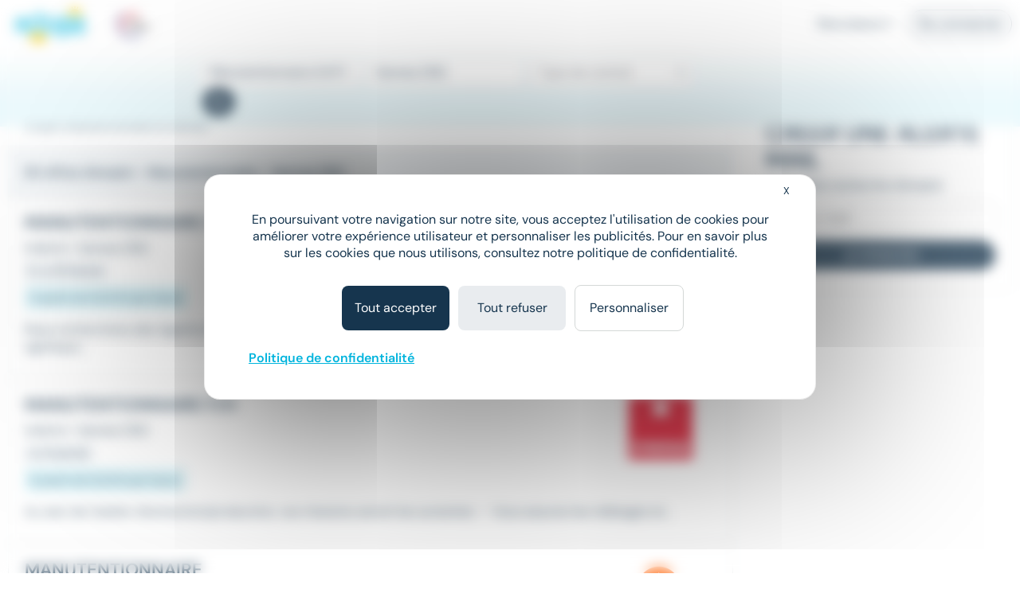

--- FILE ---
content_type: text/html; charset=utf-8
request_url: https://www.meteojob.com/Vannes-(56)-Emploi-Manutentionnaire
body_size: 12116
content:
<!DOCTYPE html><html lang="fr" xml:lang="fr" data-app-context="METEOJOB" xmlns="http://www.w3.org/1999/xhtml"><head><script src="https://tarteaucitron.io/load.js?domain=www.meteojob.com&uuid=b01c9509504b9df5fd3661c57eeecb72a19c5201"></script><script>
        
            tarteaucitron.services["cc-custom-cookie-functional"] = {
                "key": "cc-custom-cookie-functional",
                "type": "other",
                "name": "Functional cookies (personalisation) - Cleverconnect",
                "needConsent": true,
                "cookies": ['pll_language&#x27;,&#x27;tracking_utmsource&#x27;,&#x27;tracking_utmmedium&#x27;,&#x27;tracking_utmcampaign&#x27;,&#x27;web_user_id'],
                "readmoreLink": "/jobs/cookie-consent",
                "js": function () {
                    "use strict";
                    // When user allow cookie
                },
                "fallback": function () {
                    "use strict";
                    // when use deny cookie
                }
            };
            (tarteaucitron.job = tarteaucitron.job || []).push("cc-custom-cookie-functional");
        
    </script><script>
    tarteaucitron.openConsentModal = () => {
        if(document.getElementById('tarteaucitronManager')) {
            document.getElementById('tarteaucitronManager').click();
        }
    };
</script><script>
!function(f,b,e,v,n,t,s)
{if(f.fbq)return;n=f.fbq=function()
{n.callMethod? n.callMethod.apply(n,arguments):n.queue.push(arguments)};
if(!f._fbq)f._fbq=n;n.push=n;n.loaded=!0;n.version='2.0';
n.queue=[];t=b.createElement(e);t.async=!0;
t.src=v;s=b.getElementsByTagName(e)[0];
s.parentNode.insertBefore(t,s)}(window,document,'script','https://connect.facebook.net/en_US/fbevents.js');
fbq('init', '1792463377733884');
fbq('track', 'PageView');
</script><noscript><img height="1" width="1" src="https://www.facebook.com/tr?id=1792463377733884&ev=PageView&noscript=1"/></noscript><script type="text/javascript">(function(i,s,o,g,r,a,m){i['TrackuityObject']=r;i[r]=i[r]||function(){(i[r].q=i[r].q||[]).push(arguments)},i[r].l=1*new Date();a=s.createElement(o),m=s.getElementsByTagName(o)[0];a.async=1;a.src=g;m.parentNode.insertBefore(a,m)})(window,document,'script','//static.trackuity.com/js/snippet.min.js','tty');tty('init', {key: 'BTwWzLteHXdZjgj8zv3EnW'});tty('auto');</script><script type="text/javascript">(function(i,s,o,g,r,a,m){i['TrovitAnalyticsObject']=r;i[r]=i[r]||function(){(i[r].q=i[r].q||[]).push(arguments)},i[r].l=1*new Date();a=s.createElement(o),m=s.getElementsByTagName(o)[0];a.async=1;a.src=g;m.parentNode.insertBefore(a,m)})(window,document,'script','https://analytics.trovit.com/trovit-analytics.js','ta');ta('init', 'fr', 4, '8d7faf049ef65861988a9f7855c1ca28');</script><script type="text/javascript">
        (function (j,o,b,l,i,f,t) {
            j.jlq = [['init', { cid: '79', tid_param: 'jl_tid' }]];
            l=o.createElement('script');l.async=true;l.src=b;i=o.getElementsByTagName('head')[0];i.appendChild(l);
        })(window, document, 'https://assets.joblift.com/tr/fr.js');
</script><meta charset="utf-8"/><title>Offres Emploi Manutentionnaire Vannes (56000) | Meteojob.com</title><meta name="viewport" content="width=device-width,initial-scale=1"/><meta http-equiv="X-UA-Compatible" content="IE=edge"/><meta property="mj:request-path" content="/portal"/><meta property="mj:request-query-string" content="what=Manutentionnaire+(H%2FF)&amp;where=Vannes+(56)"/><meta property="mj:search-url" content="/jobs?what=Manutentionnaire+(H%2FF)&amp;where=Vannes+(56)"/><meta name="robots" content="follow,index"/><link rel="canonical" href="https://www.meteojob.com/Vannes-(56)-Emploi-Manutentionnaire"/><meta name="keywords" content="Emploi, Manutentionnaire, Vannes (56), recrutement, carrière, offres d&#x27;emploi, Meteojob, job"/><meta name="description" content="Découvrez nos 63 Offres Emploi Manutentionnaire à Vannes (56000) en CDI CDD, Intérim publiées sur Meteojob, premier site de Matching dans l&#x27;Emploi."/><meta name="apple-itunes-app" content="app-id=553190321" data-smart-banner-title="Meteojob" data-smart-banner-author="Meteojob" data-smart-banner-button="Télécharger"><meta name="google-play-app" content="app-id=com.meteojob.MeteojobMobile" data-smart-banner-title="Meteojob" data-smart-banner-author="Meteojob" data-smart-banner-button="Télécharger"><link rel="apple-touch-icon-precomposed" href="https://media.meteojob.com/theme/2.5/images/store-icon.png?202504301802&amp;56045fb63687158dca164238674542e90fb26395"/><link rel="android-touch-icon" href="https://media.meteojob.com/theme/2.5/images/store-icon.png?202504301802&amp;56045fb63687158dca164238674542e90fb26395"/><link id="google-play-app" rel="manifest" href="/meteojob-app/manifest.json"/><link rel="shortcut icon" type="image/png" href="https://media.meteojob.com/theme/2.5/images/favicon/favicon.png?202504301802&amp;88cbe9cbb5bd42160c39fc367b9f1190c5009ba3"/><link rel="shortcut icon" type="image/x-icon" href="https://media.meteojob.com/theme/2.5/images/favicon/favicon.ico?202504301802&amp;5ca09707b30d7b55ad2ba88e0b5eac011b62797b"/><link rel="shortcut icon" type="image/svg+xml" href="https://media.meteojob.com/theme/2.5/images/favicon/favicon.svg?202504301802&amp;67e4176ef7076b48b45110a3b3bce25bcd9347be"/><link rel="stylesheet" href="https://media.meteojob.com/theme/2.5/css/theme.css?202504301802&amp;61f515e84631b39ed7131d8a69b5879ffa2558ae"/><link rel="stylesheet" href="https://media.meteojob.com/portal/assets/stylesheets/offers.css?202504301802&amp;432be445b4b2b0adbe3d9b78630fc17cdd300aa5"/></head><body data-suggested-emails-url="/portal/api/candidate/suggested-emails" data-suggested-emails-error="Votre adresse e-mail semble erronée. Veuillez la vérifier." data-cc-custom-var="{}"><div id="global" class="METEOJOB search-result-page has-job has-location"><header id="header" role="banner" class="navbar-fixed-top has-scroll"><div id="header-sticky-container" class="top-level-container"><span class="cc-obf-link btn btn-link push-menu-toggle" role="button" tabindex="0" aria-label="Me connecter à mon espace personnel" data-push-menu="off" data-obf-link="L2NhbmRpZGF0ZS9zaWduaW4_dGFyZ2V0PS9wb3J0YWw_d2hhdD1NYW51dGVudGlvbm5haXJlJndoZXJlPVZhbm5lcyUyZCUyODU2JTI5Jl9yZXdyaXRlZA" data-event-category="CANDIDATE_LOGIN" data-event-action="Click" data-event-label="HEADER" data-cc-tracker="CLICK_LOGIN" data-test="loginHeader"><span aria-hidden="true" class="ft ft-profile"></span></span><div class="header-left-container"><a class="header-logo" href="/" title="Formation, emploi et recrutement en ligne - Meteojob: formations, offres demploi et dépôt de CV"><img data-logo-scrolling alt="Site d&#x27;offres d&#x27;emploi et Recrutement en France" src="https://media.meteojob.com/theme/2.5/images/logo.svg?202504301802&amp;fdbb0c5c6390097358f7f29e1dc8aec4868e0776"/><img data-logo-top alt="Site d&#x27;offres d&#x27;emploi et Recrutement en France" src="https://media.meteojob.com/theme/2.5/images/logo.svg?202504301802&amp;fdbb0c5c6390097358f7f29e1dc8aec4868e0776"/></a><div class="header-logo"><img class="logo-alt" alt="Made In France" srcset="https://media.meteojob.com/theme/2.5/images/made_in_france_lt.svg?202504301802&amp;7fdeb3305c4137ba516c97f37bfab554e5137075"/></div></div><div class="header-right-container"><nav role="navigation" class="header-account-zone"><div class="dropdown mright-md"><a class="dropdown-toggle cc-obf-link" role="button" data-obf-link="aHR0cHM6Ly9jb250YWN0Lm1ldGVvam9iLmNvbS8" title="Recruteurs" data-event-category="RECRUTER_EN_LIGNE" data-event-action="Click" data-event-label="HEADER" data-toggle="dropdown"> Recruteurs <span aria-hidden="true" class="fa fa-caret-down"></span></a><ul class="dropdown-menu"><li class="display-block"><span class="cc-obf-link cc-a-like" role="button" tabindex="0" title="M&#x27;identifier (déjà un compte)" data-obf-link="L2NvbXBhbnkvc2lnbmlu" data-event-category="COMPANY_LOGIN" data-event-action="Click" data-event-label="HEADER" data-cc-tracker="CLICK_LOGIN" data-cc-tracker-data="{userType: 'COMPANY'}"> Déjà client </span></li><li class="divider"></li><li class="display-block"><span class="cc-obf-link cc-a-like" role="button" tabindex="0" title="Recruter sur Meteojob" data-obf-link="aHR0cHM6Ly9jb250YWN0Lm1ldGVvam9iLmNvbS8" data-event-category="RECRUTER_EN_LIGNE" data-event-action="Click" data-event-label="HEADER"> Recruter sur Meteojob </span></li></ul></div><span class="cc-obf-link btn btn-ghost-default" role="button" tabindex="0" data-obf-link="L2NhbmRpZGF0ZS9zaWduaW4_dGFyZ2V0PS9wb3J0YWw_d2hhdD1NYW51dGVudGlvbm5haXJlJndoZXJlPVZhbm5lcyUyZCUyODU2JTI5Jl9yZXdyaXRlZA" title="Connexion en tant que candidat" data-event-category="CANDIDATE_LOGIN" data-event-action="Click" data-event-label="HEADER" data-cc-tracker="CLICK_LOGIN" data-cc-tracker-data="{userType: 'CANDIDATE'}"> Se connecter </span></nav></div></div><section id="header-top-container" class="collapse in"><div class="container-fluid top-level-container"><div class="row"><div class="mj-column-content-wrapper"><div class="mj-column-content"><ul class="header-links"></ul></div></div></div></div></section><section id="header-bottom-container"><div class="container-fluid top-level-container"><div class="row"><div class="mj-column-content-wrapper"><div class="mj-column-content"><div class="header-search-form" role="search"><button class="header-search-form-toggle btn btn-secondary btn-lg" data-event-action="Click" data-event-label="DISPLAY_SEARCH_FORM" data-target="#search-modal" data-event-action="Click"><span aria-hidden="true" class="fa fa-search"></span> Votre prochain job </button><form action="/jobsearch/offers" method="GET" class="hide-search-form"><fieldset><legend class="sr-only">Rechercher des offres</legend><div class="inputs-wrapper"><div class="row"><div class="col-md-4 form-group query-column"><input name="what" type="text" data-api-root="/api" data-lang="fr" data-initial-value="Manutentionnaire (H/F)" class="form-control" title="Saisir un métier ou une entreprise" aria-label="Poste" placeholder="Poste"/></div><div class="col-md-4 form-group location-column"><input name="where" type="text" data-api-root="/api" data-lang="fr" data-initial-value="Vannes (56)" class="form-control" title="Saisir un lieu" aria-label="Lieu (ex : Nantes, Essonne...)" placeholder="Lieu (ex : Nantes, Essonne...)"/></div><div class="col-md-4 form-group contracts-column"><select name="contracts" data-api-root="/api" data-initial-value="" class="form-control" aria-label="Sélectionner un ou plusieurs types de contrat" title="Type de contrat" data-width="100%" data-lang="fr" multiple></select><div data-placeholder="contracts" class="btn-group bootstrap-select show-tick form-control" style="width: 100%;"><button type="button" class="btn dropdown-toggle btn-default" data-toggle="dropdown" title="Type de contrat" aria-expanded="false"><span class="filter-option pull-left">Type de contrat</span> &nbsp; <span class="bs-caret"><span class="caret"></span></span></button></div></div></div></div><div class="search-form-submit"><button type="submit" class="btn btn-primary"><span aria-hidden="true" class="fa fa-search"></span><span class="sr-only">Rechercher</span></button></div><button class="btn btn-primary search-form-submit-responsive" type="submit" data-event-category="RECHERCHE" data-event-action="Click" data-event-label="SEARCH_BAR"><span aria-hidden="true" class="fa fa-search"></span> Rechercher </button></fieldset></form></div></div></div></div></div></section></header><div id="header-push-menu" data-position="top"></div><div id="main" class=""><div id="mj-main-container" class="top-level-container container-fluid"><div class="row"><main class="mj-column-content-wrapper no-sidebar-left"><div class="mj-column-content"><h1 class="mj-block">Emploi Manutentionnaire à Vannes</h1><div id="portalJobLocation" class="result-info container-fluid"><p class="h5 nombot font-weight-bold"><b><span> 63 offres d'emploi </span> - Manutentionnaire - Vannes (56) </b></p></div><div class="result-content"><ul class="mj-offers-list"><li><article class="mj-offer " data-id="51141829"><header class="clearfix"><div class="logo "><span><img src="/images/5/9/3/18395_IMAGE_SMALL.png?1750689163000" loading="lazy" height="80" alt="mistertemp&#x27;" data-toggle="tooltip" title="Entreprise : mistertemp&#x27;" data-container=".mj-offer" width="135"/></span></div><div class="header-data"><h2 class="title">Manutentionnaire H/F</h2><div class="info"><ul class="list-unstyled"><li><h3>Intérim</h3></li><li><h3><span>•</span>Vannes (56) </span></h3></li></ul></div><div class="tags"><div class="published-date">Il y a 19 heures</div><div class="job-salary"> À partir de 12,02 € par heure </div></div></div></header><div class="preview-wrapper"><div class="preview"> Nous recherchons des Agents de tri / Manutentionnaires en Intérim pour notre client spécialisé dans le secteur de la Logistique... </div></div><div class="new-tag"><span>New</span></div><a class="block-link" href="https://www.meteojob.com/candidat/offres/offre-d-emploi-manutentionnaire-h-f-vannes-bretagne-logistique-transport-de-biens-courrier-interim-51141829" title="Manutentionnaire H/F - mistertemp&#x27;"></a></article></li><li><article class="mj-offer " data-id="50493246"><header class="clearfix"><div class="logo "><span><img src="/images/6/2/3/23326_IMAGE_SMALL.png?1610611957000" loading="lazy" height="80" alt="SYNERGIE" data-toggle="tooltip" title="Entreprise : SYNERGIE" data-container=".mj-offer" width="135"/></span></div><div class="header-data"><h2 class="title">Manutentionnaire F/H</h2><div class="info"><ul class="list-unstyled"><li><h3>Intérim</h3></li><li><h3><span>•</span>Vannes (56) </span></h3></li></ul></div><div class="tags"><div class="published-date">Le 14 janvier</div><div class="job-salary"> À partir de 12,23 € par heure </div></div></div></header><div class="preview-wrapper"><div class="preview"> Au sein de l'atelier d'extraction/production, vos missions seront les suivantes : - Vous assurez les mélanges et... </div></div><a class="block-link" href="https://www.meteojob.com/candidat/offres/offre-d-emploi-manutentionnaire-h-f-vannes-bretagne-interim-50493246" title="Manutentionnaire H/F - SYNERGIE"></a></article></li><li><article class="mj-offer " data-id="49355748"><header class="clearfix"><div class="logo "><span><img src="/images/1/5/4/31451_IMAGE_SMALL.png?1682341129000" loading="lazy" height="80" alt="RAS Intérim" data-toggle="tooltip" title="Entreprise : RAS Intérim" data-container=".mj-offer" width="135"/></span></div><div class="header-data"><h2 class="title">MANUTENTIONNAIRE</h2><div class="info"><ul class="list-unstyled"><li><h3>Intérim</h3></li><li><h3><span>•</span>Vannes (56) </span></h3></li></ul></div><div class="tags"><div class="published-date">Le 14 janvier</div></div></div></header><div class="preview-wrapper"><div class="preview"> Dans la jungle effervescente des entrepôts, l'artiste de la logistique jongle avec les colis comme un maestro avec ses notes ! •... </div></div><a class="block-link" href="https://www.meteojob.com/candidat/offres/offre-d-emploi-manutentionnaire-h-f-vannes-bretagne-logistique-transport-de-biens-courrier-interim-49355748" title="Manutentionnaire H/F - RAS Intérim"></a></article></li><li><article class="mj-offer " data-id="50802605"><header class="clearfix"><div class="logo "><span><img src="/images/0/1/7/19710_IMAGE_SMALL.png?1732270774000" loading="lazy" height="80" alt="AGENCE VANNES" data-toggle="tooltip" title="Entreprise : AGENCE VANNES" data-container=".mj-offer" width="135"/></span></div><div class="header-data"><h2 class="title">Manoeuvre manutentionnaire H/F</h2><div class="info"><ul class="list-unstyled"><li><h3>Intérim</h3></li><li><h3><span>•</span>Vannes (56) </span></h3></li></ul></div><div class="tags"><div class="published-date">Le 2 janvier</div><div class="job-salary"> À partir de 13 € par heure </div></div></div></header><div class="preview-wrapper"><div class="preview"> Les tâches associées au poste sont: - Remettre en états la réserve . - Réorganisation de la réserves avec les consignes de votre... </div></div><a class="block-link" href="https://www.meteojob.com/candidat/offres/offre-d-emploi-manutentionnaire-h-f-vannes-bretagne-recrutement-et-placement-interim-50802605" title="Manutentionnaire H/F - AGENCE VANNES"></a></article></li><li><article class="mj-offer " data-id="51035021"><header class="clearfix"><div class="logo "><span><img src="/images/3/0/4/18403_12017_IMAGE_SMALL.png?1567526010000" loading="lazy" height="80" alt="MORBIHAN EMPLOIS" data-toggle="tooltip" title="Entreprise : MORBIHAN EMPLOIS" data-container=".mj-offer" width="135"/></span></div><div class="header-data"><h2 class="title">Manutentionnaire H/F</h2><div class="info"><ul class="list-unstyled"><li><h3>Intérim</h3></li><li><h3><span>•</span>Locmariaquer (56) </span></h3></li></ul></div><div class="tags"><div class="published-date">Le 14 janvier</div></div></div></header><div class="preview-wrapper"><div class="preview"> Nous recherchons pour travailler sur les alentours d'Auray (à 10 minutes) Des manutentionnaires H/F Remise en état des parc... </div></div><a class="block-link" href="https://www.meteojob.com/candidat/offres/offre-d-emploi-manutentionnaire-h-f-locmariaquer-bretagne-interim-51035021" title="Manutentionnaire H/F - MORBIHAN EMPLOIS"></a></article></li><li><div class="mail-alert mj-offer" data-mj-collapse-trigger="push_content"><p><i class="fa fa-envelope"></i>Créer une alerte mail <strong>Emploi - Manutentionnaire - Vannes (56)</strong></p><form action="/portal/api/candidate/auto-sign-up" method="POST" class="mail-alert-form" id="job-location-alert-form" data-auto-signup="search"><div class="input-fields"><div class="collapse"><div class="row mtop-lg "><div class="col-sm-6"><div class="form-group "><div class="input-decorator"><input type="email" id="email" name="email" value="" placeholder="Votre e-mail" data-parsley-remote-validator="login" data-parsley-remote="" class="form-control" required=""/></div></div></div><div class="col-sm-6"><div class="form-group "><div class="input-decorator"><input type="text" id="firstName" name="firstName" value="" pattern="^([a-zA-Z0-9]|[à-üÀ-Ü]|[- ’&#x27;])+$" placeholder="Prénom" class="form-control" required="" maxlength="50"/></div></div></div></div><div class="row"><div class="col-sm-6"><div class="form-group "><div class="input-decorator"><input type="text" id="lastName" name="lastName" value="" pattern="^([a-zA-Z0-9]|[à-üÀ-Ü]|[- ’&#x27;])+$" placeholder="Nom" class="form-control" required="" maxlength="50"/></div></div></div><div class="col-sm-6"><div class="form-group "><div class="input-decorator"><input type="password" id="password" name="password" value="" minlength="4" placeholder="Choisissez votre mot de passe" class="form-control" required="" maxlength="15"/></div></div></div></div><div class="form-group form-group-table text-justify cgu mbot-md"><span>En cliquant sur "Je confirme", j'accepte les <span class="cc-obf-link cc-a-like link-subtle" role="button" tabindex="0" data-obf-link="L2NvbmRpdGlvbnM" target="_blank">conditions générales</span> pour créer mon compte, bénéficier des services de matching et postuler aux offres</span></div><div class="cf-turnstile cc-recaptcha" data-sitekey="0x4AAAAAAAwjv7IdQj_X3724" data-size="invisible" data-refresh-expired="never" data-execution="execute" data-callback="onAlertCreationCaptchaResolved-job-location-alert-form"></div></div></div><a class="btn btn-primary" role="button" tabindex="0" data-hook-remove-attr-recaptcha="disabled" disabled="true" data-loading-text="Envoi en cours...">Recevoir les offres</a><button type="submit" class="btn btn-primary form-control collapse confirm mtop-md" data-hook-remove-attr-recaptcha="disabled" disabled="true" data-loading-text="Envoi en cours...">Je confirme</button></form></div></li><li><article class="mj-offer " data-id="51035016"><header class="clearfix"><div class="logo "><span><img src="/images/3/0/4/18403_12017_IMAGE_SMALL.png?1567526010000" loading="lazy" height="80" alt="MORBIHAN EMPLOIS" data-toggle="tooltip" title="Entreprise : MORBIHAN EMPLOIS" data-container=".mj-offer" width="135"/></span></div><div class="header-data"><h2 class="title">Manutentionnaire H/F</h2><div class="info"><ul class="list-unstyled"><li><h3>Intérim</h3></li><li><h3><span>•</span>Auray (56) </span></h3></li></ul></div><div class="tags"><div class="published-date">Le 14 janvier</div></div></div></header><div class="preview-wrapper"><div class="preview"> Nous recherchons pour travailler sur les alentours d'Auray (à 10 minutes) Des manutentionnaires H/F Remise en état des parc... </div></div><a class="block-link" href="https://www.meteojob.com/candidat/offres/offre-d-emploi-manutentionnaire-h-f-auray-bretagne-interim-51035016" title="Manutentionnaire H/F - MORBIHAN EMPLOIS"></a></article></li><li><article class="mj-offer " data-id="50928119"><header class="clearfix"><div class="logo "><span><img src="/images/3/0/0/3_IMAGE_SMALL.png?1567783575000" loading="lazy" height="80" alt="Manpower" data-toggle="tooltip" title="Entreprise : Manpower" data-container=".mj-offer" width="135"/></span></div><div class="header-data"><h2 class="title">Cariste agent de quai CDI INTERIMAIRE (H/F)</h2><div class="info"><ul class="list-unstyled"><li><h3>CDI</h3>,</li><li><h3>Intérim</h3></li><li><h3><span>•</span>Auray (56) </span></h3></li></ul></div><div class="tags"><div class="published-date">Le 8 janvier</div></div></div></header><div class="preview-wrapper"><div class="preview"> Manpower AURAY recherche pour son client, un acteur du secteur de la logistique, un Cariste agent de quai CDI INTERIMAIRE (H/F)... </div></div><a class="block-link" href="https://www.meteojob.com/candidat/offres/offre-d-emploi-manutentionnaire-h-f-auray-bretagne-logistique-transport-de-biens-courrier-cdi-interim-50928119" title="Manutentionnaire H/F - Manpower"></a></article></li><li><article class="mj-offer " data-id="50928112"><header class="clearfix"><div class="logo "><span><img src="/images/3/0/0/3_IMAGE_SMALL.png?1567783575000" loading="lazy" height="80" alt="Manpower" data-toggle="tooltip" title="Entreprise : Manpower" data-container=".mj-offer" width="135"/></span></div><div class="header-data"><h2 class="title">Cariste agent de quai CDI INTERIMAIRE (H/F)</h2><div class="info"><ul class="list-unstyled"><li><h3>CDI</h3>,</li><li><h3>Intérim</h3></li><li><h3><span>•</span>Auray (56) </span></h3></li></ul></div><div class="tags"><div class="published-date">Le 8 janvier</div></div></div></header><div class="preview-wrapper"><div class="preview"> Manpower AURAY recherche pour son client, un acteur du secteur de la logistique, un Cariste agent de quai CDI INTERIMAIRE (H/F)... </div></div><a class="block-link" href="https://www.meteojob.com/candidat/offres/offre-d-emploi-manutentionnaire-h-f-auray-bretagne-logistique-transport-de-biens-courrier-cdi-interim-50928112" title="Manutentionnaire H/F - Manpower"></a></article></li><li><article class="mj-offer " data-id="51157994"><header class="clearfix"><div class="logo "><span><img src="/images/4/0/1/13104_IMAGE_SMALL.png?1438155901000" loading="lazy" height="80" alt="GO Interim" data-toggle="tooltip" title="Entreprise : GO Interim" data-container=".mj-offer" width="135"/></span></div><div class="header-data"><h2 class="title">OUVRIER AGROALIMENTAIRE H/F</h2><div class="info"><ul class="list-unstyled"><li><h3>Intérim</h3></li><li><h3><span>•</span>Limerzel (56) </span></h3></li></ul></div><div class="tags"><div class="published-date">Il y a 1 heure</div><div class="job-salary"> À partir de 13 € par heure </div></div></div></header><div class="preview-wrapper"><div class="preview"> Nous recherchons pour l'un de nos clients situé à Limerzel un Agent de Fabrication Polyvalent H/F. Vous intégrez une entreprise... </div></div><div class="new-tag"><span>New</span></div><a class="block-link" href="https://www.meteojob.com/candidat/offres/offre-d-emploi-ouvrier-agroalimentaire-h-f-limerzel-bretagne-recrutement-et-placement-interim-51157994" title="Ouvrier agroalimentaire H/F - GO Interim"></a></article></li><li><article class="mj-offer " data-id="50998969"><header class="clearfix"><div class="logo "><span><img src="/images/1/8/5/9581_IMAGE_SMALL.png?1679591631000" loading="lazy" height="80" alt="INTERACTION" data-toggle="tooltip" title="Entreprise : INTERACTION" data-container=".mj-offer" width="135"/></span></div><div class="header-data"><h2 class="title">MANUTENTIONNAIRE (H/F)</h2><div class="info"><ul class="list-unstyled"><li><h3>Intérim</h3></li><li><h3><span>•</span>Saint-Allouestre (56) </span></h3></li></ul></div><div class="tags"><div class="published-date">Le 12 janvier</div><div class="job-salary"> À partir de 12,02 € par heure </div></div></div></header><div class="preview-wrapper"><div class="preview"> ...une alimentation de qualité, saine et accessible, un <strong class="highlighted">MANUTENTIONNAIRE</strong>&#32;(h-f). Vos missions : -Chargement, déchargement des... </div></div><a class="block-link" href="https://www.meteojob.com/candidat/offres/offre-d-emploi-manutentionnaire-h-f-saint-allouestre-bretagne-agroalimentaire-interim-50998969" title="Manutentionnaire H/F - INTERACTION"></a></article></li><li><article class="mj-offer " data-id="51079725"><header class="clearfix"><div class="logo "><span><img src="/images/2/0/9/9902_IMAGE_SMALL.png?1675957816000" loading="lazy" height="80" alt="SAMSIC EMPLOI" data-toggle="tooltip" title="Entreprise : SAMSIC EMPLOI" data-container=".mj-offer" width="135"/></span></div><div class="header-data"><h2 class="title">Accrocheur de pièces métalliques (H/F/D)</h2><div class="info"><ul class="list-unstyled"><li><h3>CDI</h3></li><li><h3><span>•</span>Val d&#x27;Oust (56) </span></h3></li></ul></div><div class="tags"><div class="published-date">Le 15 janvier</div><div class="job-salary"> À partir de 14,48 € par heure </div></div></div></header><div class="preview-wrapper"><div class="preview"> Vous aimez le travail manuel, le concret, et souhaitez évoluer dans un environnement à la fois artisanal et industriel ?... </div></div><div class="new-tag"><span>New</span></div><a class="block-link" href="https://www.meteojob.com/candidat/offres/offre-d-emploi-manutentionnaire-h-f-val-d-oust-bretagne-cdi-51079725" title="Manutentionnaire H/F - SAMSIC EMPLOI"></a></article></li><li><article class="mj-offer " data-id="51046925"><header class="clearfix"><div class="logo "><span><img src="/images/1/5/9/5951_14746_IMAGE_SMALL.png?1610614330000" loading="lazy" height="80" alt="Crit" data-toggle="tooltip" title="Entreprise : Crit" data-container=".mj-offer" width="135"/></span></div><div class="header-data"><h2 class="title">MANUTENTIONNAIRE F/H H/F</h2><div class="info"><ul class="list-unstyled"><li><h3>Intérim</h3></li><li><h3><span>•</span>Guénin (56) </span></h3></li></ul></div><div class="tags"><div class="published-date">Le 14 janvier</div><div class="job-salary"> 12,02 € - 13 € par heure </div></div></div></header><div class="preview-wrapper"><div class="preview"> ...croissance de notre client, nous recherchons un(e) <strong class="highlighted">manutentionnaire</strong>&#32;pour rejoindre leur équipe de production spécialisée... </div></div><a class="block-link" href="https://www.meteojob.com/candidat/offres/offre-d-emploi-manutentionnaire-h-f-guenin-bretagne-industrie-production-autres-interim-51046925" title="Manutentionnaire H/F - Crit"></a></article></li><li><article class="mj-offer " data-id="51028356"><header class="clearfix"><div class="logo "><span><img src="/images/3/3/1/133_IMAGE_SMALL.png?1614096622000" loading="lazy" height="80" alt="ADECCO" data-toggle="tooltip" title="Entreprise : ADECCO" data-container=".mj-offer" width="135"/></span></div><div class="header-data"><h2 class="title">Manutentionnaire (h/f)</h2><div class="info"><ul class="list-unstyled"><li><h3>Intérim</h3></li><li><h3><span>•</span>Malestroit (56) </span></h3></li></ul></div><div class="tags"><div class="published-date">Le 14 janvier</div><div class="job-salary"> 12 € - 10 012 € </div></div></div></header><div class="preview-wrapper"><div class="preview"> Notre agence Adecco implantée chez notre client à Malestroit recrute un agent de production (H/F) pour effectuer l'assemblage, le... </div></div><a class="block-link" href="https://www.meteojob.com/candidat/offres/offre-d-emploi-manutentionnaire-h-f-malestroit-bretagne-recrutement-et-placement-interim-51028356" title="Manutentionnaire H/F - ADECCO"></a></article></li><li><article class="mj-offer " data-id="50974527"><header class="clearfix"><div class="logo "><span><img src="/images/7/0/7/7707_IMAGE_SMALL.png?1673619501000" loading="lazy" height="80" alt="Triangle Intérim Solutions RH" data-toggle="tooltip" title="Entreprise : Triangle Intérim Solutions RH" data-container=".mj-offer" width="135"/></span></div><div class="header-data"><h2 class="title">MANUTENTIONNAIRE NACELLISTE (H/F)</h2><div class="info"><ul class="list-unstyled"><li><h3>Intérim</h3></li><li><h3><span>•</span>Landévant (56) </span></h3></li></ul></div><div class="tags"><div class="published-date">Le 10 janvier</div><div class="job-salary"> 12,02 € - 13 € par heure </div></div></div></header><div class="preview-wrapper"><div class="preview"> ...peut convenir à tout profil : chaudronnier, soudeur, <strong class="highlighted">manutentionnaire</strong>. Horaires de journée du lundi au vendredi. Si cette... </div></div><a class="block-link" href="https://www.meteojob.com/candidat/offres/offre-d-emploi-manutentionnaire-h-f-landevant-bretagne-industrie-production-autres-interim-50974527" title="Manutentionnaire H/F - Triangle Intérim Solutions RH"></a></article></li><li><article class="mj-offer " data-id="50975100"><header class="clearfix"><div class="logo "><span><img src="/images/1/5/9/5951_14746_IMAGE_SMALL.png?1610614330000" loading="lazy" height="80" alt="Crit" data-toggle="tooltip" title="Entreprise : Crit" data-container=".mj-offer" width="135"/></span></div><div class="header-data"><h2 class="title">Manutentionnaire F/H</h2><div class="info"><ul class="list-unstyled"><li><h3>Intérim</h3></li><li><h3><span>•</span>Moréac (56) </span></h3></li></ul></div><div class="tags"><div class="published-date">Le 10 janvier</div><div class="job-salary"> À partir de 13 € par heure </div></div></div></header><div class="preview-wrapper"><div class="preview"> ...croissance de notre cleint, nous recherchons un(e) <strong class="highlighted">manutentionnaire</strong>&#32;pour rejoindre l'équipe de production spécialisée dans... </div></div><a class="block-link" href="https://www.meteojob.com/candidat/offres/offre-d-emploi-manutentionnaire-h-f-moreac-bretagne-interim-50975100" title="Manutentionnaire H/F - Crit"></a></article></li><li><article class="mj-offer " data-id="50868842"><header class="clearfix"><div class="logo "><span><img src="/images/2/0/9/9902_11333_IMAGE_SMALL.png?1569511694000" loading="lazy" height="80" alt="SAMSIC EMPLOI" data-toggle="tooltip" title="Entreprise : SAMSIC EMPLOI" data-container=".mj-offer" width="135"/></span></div><div class="header-data"><h2 class="title">Manutentionnaire / Expédition Conditionnement (H/F/D)</h2><div class="info"><ul class="list-unstyled"><li><h3>Intérim</h3></li><li><h3><span>•</span>Saint-Jean-Brévelay (56) </span></h3></li></ul></div><div class="tags"><div class="published-date">Le 6 janvier</div></div></div></header><div class="preview-wrapper"><div class="preview"> ...de l'industrie agroalimentaire? Postulez au poste de <strong class="highlighted">Manutentionnaire</strong>&#32;où vous jouerez un rôle clé dans la chaîne de... </div></div><a class="block-link" href="https://www.meteojob.com/candidat/offres/offre-d-emploi-manutentionnaire-h-f-saint-jean-brevelay-bretagne-interim-50868842" title="Manutentionnaire H/F - SAMSIC EMPLOI"></a></article></li><li><article class="mj-offer " data-id="50893330"><header class="clearfix"><div class="logo "><span><img src="/images/5/1/2/7215_IMAGE_SMALL.png?1551256065000" loading="lazy" height="80" alt="CAMO EMPLOI" data-toggle="tooltip" title="Entreprise : CAMO EMPLOI" data-container=".mj-offer" width="135"/></span></div><div class="header-data"><h2 class="title">CHAUFFEUR PL - MANUTENTIONNAIRE H/F</h2><div class="info"><ul class="list-unstyled"><li><h3>Intérim</h3></li><li><h3><span>•</span>Noyal-Muzillac (56) </span></h3></li></ul></div><div class="tags"><div class="published-date">Le 7 janvier</div><div class="job-salary"> À partir de 12,1 € par heure </div></div></div></header><div class="preview-wrapper"><div class="preview"> ...client, spécialisé dans la minoterie, un CHAUFFEUR PL - <strong class="highlighted">MANUTENTIONNAIRE</strong>&#32;H/F afin de renforcer ses équipes. Dans le cadre de... </div></div><a class="block-link" href="https://www.meteojob.com/candidat/offres/offre-d-emploi-chauffeur-pl-h-f-noyal-muzillac-bretagne-interim-50893330" title="Chauffeur PL H/F - CAMO EMPLOI"></a></article></li><li><article class="mj-offer " data-id="51131897"><header class="clearfix"><div class="logo "><span><img src="/images/3/3/1/133_IMAGE_SMALL.png?1614096622000" loading="lazy" height="80" alt="ADECCO" data-toggle="tooltip" title="Entreprise : ADECCO" data-container=".mj-offer" width="135"/></span></div><div class="header-data"><h2 class="title">Manutentionnaire</h2><div class="info"><ul class="list-unstyled"><li><h3>Intérim</h3></li><li><h3><span>•</span>Josselin (56) </span></h3></li></ul></div><div class="tags"><div class="published-date">Le 17 janvier</div><div class="job-salary"> 11 € - 10 011 € </div></div></div></header><div class="preview-wrapper"><div class="preview"> ...pour votre compréhension. Vous recherchez un poste de <strong class="highlighted">Manutentionnaire</strong>, Adecco Ploermel vous propose une mission en industrie à... </div></div><div class="new-tag"><span>New</span></div><a class="block-link" href="https://www.meteojob.com/candidat/offres/offre-d-emploi-manutentionnaire-h-f-josselin-bretagne-recrutement-et-placement-interim-51131897" title="Manutentionnaire H/F - ADECCO"></a></article></li><li><article class="mj-offer " data-id="50874624"><header class="clearfix"><div class="logo "><span><img src="/images/1/5/9/5951_14746_IMAGE_SMALL.png?1610614330000" loading="lazy" height="80" alt="Crit" data-toggle="tooltip" title="Entreprise : Crit" data-container=".mj-offer" width="135"/></span></div><div class="header-data"><h2 class="title">Manutentionnaire (H/F)</h2><div class="info"><ul class="list-unstyled"><li><h3>CDI</h3></li><li><h3><span>•</span>Sérent (56) </span></h3></li></ul></div><div class="tags"><div class="published-date">Le 6 janvier</div><div class="job-salary"> 1 600 € - 2 000 € par mois </div></div></div></header><div class="preview-wrapper"><div class="preview"> ...spécialisée dans la transformation de volaille, un <strong class="highlighted">manutentionnaire</strong>&#32;(H/F) dans le cadre d'un contrat CDI. Vos tâches... </div></div><a class="block-link" href="https://www.meteojob.com/candidat/offres/offre-d-emploi-manutentionnaire-h-f-serent-bretagne-cdi-50874624" title="Manutentionnaire H/F - Crit"></a></article></li><li><article class="mj-offer " data-id="48144232"><header class="clearfix"><div class="logo "><span><img src="/images/1/5/4/31451_IMAGE_SMALL.png?1682341129000" loading="lazy" height="80" alt="RAS Intérim" data-toggle="tooltip" title="Entreprise : RAS Intérim" data-container=".mj-offer" width="135"/></span></div><div class="header-data"><h2 class="title">AGENT DE QUAI NUIT H/F</h2><div class="info"><ul class="list-unstyled"><li><h3>Intérim</h3></li><li><h3><span>•</span>Nostang (56) </span></h3></li></ul></div><div class="tags"><div class="published-date">Le 9 janvier</div><div class="job-salary"> À partir de 12,09 € par an </div></div></div></header><div class="preview-wrapper"><div class="preview"> Pour le poste d'AGENT DE QUAI DE NUIT H/F, * Vous réceptionnez les colis, vous les triez et les mettez sur rang, * Vous effectuez... </div></div><a class="block-link" href="https://www.meteojob.com/candidat/offres/offre-d-emploi-agent-de-quai-h-f-nostang-bretagne-logistique-transport-de-biens-courrier-interim-48144232" title="Agent de quai H/F - RAS Intérim"></a></article></li></ul><span class="pagination-more-results cc-obf-link cc-a-like" role="button" tabindex="0" data-obf-link="L2pvYnM_d2hhdD1NYW51dGVudGlvbm5haXJlKyhIJTJGRikmd2hlcmU9VmFubmVzKyg1Nik" rel="nofollow"> Voir toutes les offres <i class="fa fa-chevron-right icon-btn-right"></i></span></div><div class="suggested-search mj-block"><h2 class="mj-title-small">L&#x27;emploi de Manutentionnaire en Bretagne</h2><ul class="links-list nombot clearfix"><li class="col-xs-12 col-md-6"><i class="fa fa-chevron-right"></i><a href="/Brest-(29)-Emploi-Manutentionnaire" title="Offres d&#x27;emploi Manutentionnaire Brest"> Emploi Manutentionnaire Brest </a></li><li class="col-xs-12 col-md-6"><i class="fa fa-chevron-right"></i><a href="/Cesson-S%C3%A9vign%C3%A9-(35)-Emploi-Manutentionnaire" title="Offres d&#x27;emploi Manutentionnaire Cesson-Sévigné"> Emploi Manutentionnaire Cesson-Sévigné </a></li><li class="col-xs-12 col-md-6"><i class="fa fa-chevron-right"></i><a href="/Ch%C3%A2teaubourg-(35)-Emploi-Manutentionnaire" title="Offres d&#x27;emploi Manutentionnaire Châteaubourg"> Emploi Manutentionnaire Châteaubourg </a></li><li class="col-xs-12 col-md-6"><i class="fa fa-chevron-right"></i><a href="/La-Guerche-De-Bretagne-(35)-Emploi-Manutentionnaire" title="Offres d&#x27;emploi Manutentionnaire La Guerche-de-Bretagne"> Emploi Manutentionnaire La Guerche-de-Bretagne </a></li><li class="col-xs-12 col-md-6"><i class="fa fa-chevron-right"></i><a href="/Lamballe-Armor-(22)-Emploi-Manutentionnaire" title="Offres d&#x27;emploi Manutentionnaire Lamballe-Armor"> Emploi Manutentionnaire Lamballe-Armor </a></li><li class="col-xs-12 col-md-6"><i class="fa fa-chevron-right"></i><a href="/Noyal-Sur-Vilaine-(35)-Emploi-Manutentionnaire" title="Offres d&#x27;emploi Manutentionnaire Noyal-sur-Vilaine"> Emploi Manutentionnaire Noyal-sur-Vilaine </a></li><li class="col-xs-12 col-md-6"><i class="fa fa-chevron-right"></i><a href="/Quimper-(29)-Emploi-Manutentionnaire" title="Offres d&#x27;emploi Manutentionnaire Quimper"> Emploi Manutentionnaire Quimper </a></li><li class="col-xs-12 col-md-6"><i class="fa fa-chevron-right"></i><a href="/Rennes-(35)-Emploi-Manutentionnaire" title="Offres d&#x27;emploi Manutentionnaire Rennes"> Emploi Manutentionnaire Rennes </a></li><li class="col-xs-12 col-md-6"><i class="fa fa-chevron-right"></i><a href="/Saint-Jacques-De-La-Lande-(35)-Emploi-Manutentionnaire" title="Offres d&#x27;emploi Manutentionnaire Saint-Jacques-de-la-Lande"> Emploi Manutentionnaire Saint-Jacques-de-la-Lande </a></li><li class="col-xs-12 col-md-6"><i class="fa fa-chevron-right"></i><a href="/Saint-M%C3%A9en-Le-Grand-(35)-Emploi-Manutentionnaire" title="Offres d&#x27;emploi Manutentionnaire Saint-Méen-le-Grand"> Emploi Manutentionnaire Saint-Méen-le-Grand </a></li><li class="col-xs-12 col-md-6"><i class="fa fa-chevron-right"></i><a href="/Vitr%C3%A9-(35)-Emploi-Manutentionnaire" title="Offres d&#x27;emploi Manutentionnaire Vitré"> Emploi Manutentionnaire Vitré </a></li><li class="col-xs-12 col-md-6"><i class="fa fa-chevron-right"></i><a href="/Yffiniac-(22)-Emploi-Manutentionnaire" title="Offres d&#x27;emploi Manutentionnaire Yffiniac"> Emploi Manutentionnaire Yffiniac </a></li></ul></div><div class="suggested-search mj-block"><h2 class="mj-title-small">L&#x27;emploi par métier à Vannes</h2><ul class="links-list nombot clearfix"><li class="col-xs-12 col-md-6"><i class="fa fa-chevron-right"></i><a href="/Vannes-(56)-Emploi-Agent-De-Quai" title="Offres d&#x27;emploi Agent de quai Vannes"> Emploi Agent de quai Vannes </a></li><li class="col-xs-12 col-md-6"><i class="fa fa-chevron-right"></i><a href="/Vannes-(56)-Emploi-Cariste" title="Offres d&#x27;emploi Cariste Vannes"> Emploi Cariste Vannes </a></li><li class="col-xs-12 col-md-6"><i class="fa fa-chevron-right"></i><a href="/Vannes-(56)-Emploi-Cariste-Logistique" title="Offres d&#x27;emploi Cariste logistique Vannes"> Emploi Cariste logistique Vannes </a></li><li class="col-xs-12 col-md-6"><i class="fa fa-chevron-right"></i><a href="/Vannes-(56)-Emploi-Chargeur-D%C3%A9chargeur-De-Marchandises" title="Offres d&#x27;emploi Chargeur/déchargeur de marchandises Vannes"> Emploi Chargeur/déchargeur de marchandises Vannes </a></li><li class="col-xs-12 col-md-6"><i class="fa fa-chevron-right"></i><a href="/Vannes-(56)-Emploi-Chauffeur-De-Bus" title="Offres d&#x27;emploi Chauffeur de bus Vannes"> Emploi Chauffeur de bus Vannes </a></li><li class="col-xs-12 col-md-6"><i class="fa fa-chevron-right"></i><a href="/Vannes-(56)-Emploi-Conducteur-Receveur" title="Offres d&#x27;emploi Conducteur-receveur Vannes"> Emploi Conducteur-receveur Vannes </a></li><li class="col-xs-12 col-md-6"><i class="fa fa-chevron-right"></i><a href="/Vannes-(56)-Emploi-Magasinier-Cariste" title="Offres d&#x27;emploi Magasinier cariste Vannes"> Emploi Magasinier cariste Vannes </a></li><li class="col-xs-12 col-md-6"><i class="fa fa-chevron-right"></i><a href="/Vannes-(56)-Emploi-Magasinier-Cariste-Logistique" title="Offres d&#x27;emploi Magasinier cariste logistique Vannes"> Emploi Magasinier cariste logistique Vannes </a></li><li class="col-xs-12 col-md-6"><i class="fa fa-chevron-right"></i><a href="/Vannes-(56)-Emploi-Manutentionnaire-Cariste" title="Offres d&#x27;emploi Manutentionnaire cariste Vannes"> Emploi Manutentionnaire cariste Vannes </a></li><li class="col-xs-12 col-md-6"><i class="fa fa-chevron-right"></i><a href="/Vannes-(56)-Emploi-Manutentionnaire-Transport-Logistique" title="Offres d&#x27;emploi Manutentionnaire transport-logistique Vannes"> Emploi Manutentionnaire transport-logistique Vannes </a></li><li class="col-xs-12 col-md-6"><i class="fa fa-chevron-right"></i><a href="/Vannes-(56)-Emploi-Pr%C3%A9parateur-De-Commandes" title="Offres d&#x27;emploi Préparateur de commandes Vannes"> Emploi Préparateur de commandes Vannes </a></li><li class="col-xs-12 col-md-6"><i class="fa fa-chevron-right"></i><a href="/Vannes-(56)-Emploi-R%C3%A9ceptionnaire" title="Offres d&#x27;emploi Réceptionnaire Vannes"> Emploi Réceptionnaire Vannes </a></li></ul></div><div class="suggested-search mj-block"><h2 class="mj-title-small">L&#x27;emploi par métier dans le domaine Logistique</h2><ul class="links-list nombot clearfix"><li class="col-xs-12 col-md-6"><i class="fa fa-chevron-right"></i><a href="/Emploi-Cariste" title="Offres d&#x27;emploi Cariste"> Emploi Cariste </a></li><li class="col-xs-12 col-md-6"><i class="fa fa-chevron-right"></i><a href="/Emploi-Cariste-Logistique" title="Offres d&#x27;emploi Cariste logistique"> Emploi Cariste logistique </a></li><li class="col-xs-12 col-md-6"><i class="fa fa-chevron-right"></i><a href="/Emploi-Magasinier-Cariste" title="Offres d&#x27;emploi Magasinier cariste"> Emploi Magasinier cariste </a></li><li class="col-xs-12 col-md-6"><i class="fa fa-chevron-right"></i><a href="/Emploi-Magasinier-Cariste-Logistique" title="Offres d&#x27;emploi Magasinier cariste logistique"> Emploi Magasinier cariste logistique </a></li><li class="col-xs-12 col-md-6"><i class="fa fa-chevron-right"></i><a href="/Emploi-Manutentionnaire" title="Offres d&#x27;emploi Manutentionnaire"> Emploi Manutentionnaire </a></li><li class="col-xs-12 col-md-6"><i class="fa fa-chevron-right"></i><a href="/Emploi-Manutentionnaire-Cariste" title="Offres d&#x27;emploi Manutentionnaire cariste"> Emploi Manutentionnaire cariste </a></li><li class="col-xs-12 col-md-6"><i class="fa fa-chevron-right"></i><a href="/Emploi-Pr%C3%A9parateur-De-Commandes" title="Offres d&#x27;emploi Préparateur de commandes"> Emploi Préparateur de commandes </a></li><li class="col-xs-12 col-md-6"><i class="fa fa-chevron-right"></i><a href="/Emploi-R%C3%A9ceptionnaire" title="Offres d&#x27;emploi Réceptionnaire"> Emploi Réceptionnaire </a></li></ul></div><div class="suggested-search mj-block"><h2 class="mj-title-small">L&#x27;emploi par ville en Bretagne</h2><ul class="links-list nombot clearfix"><li class="col-xs-12 col-md-6"><i class="fa fa-chevron-right"></i><a href="/Brest-(29)-Emploi" title="Offres d&#x27;emploi Brest"> Emploi Brest </a></li><li class="col-xs-12 col-md-6"><i class="fa fa-chevron-right"></i><a href="/Lamballe-Armor-(22)-Emploi" title="Offres d&#x27;emploi Lamballe-Armor"> Emploi Lamballe-Armor </a></li><li class="col-xs-12 col-md-6"><i class="fa fa-chevron-right"></i><a href="/Lorient-(56)-Emploi" title="Offres d&#x27;emploi Lorient"> Emploi Lorient </a></li><li class="col-xs-12 col-md-6"><i class="fa fa-chevron-right"></i><a href="/Quimper-(29)-Emploi" title="Offres d&#x27;emploi Quimper"> Emploi Quimper </a></li><li class="col-xs-12 col-md-6"><i class="fa fa-chevron-right"></i><a href="/Rennes-(35)-Emploi" title="Offres d&#x27;emploi Rennes"> Emploi Rennes </a></li><li class="col-xs-12 col-md-6"><i class="fa fa-chevron-right"></i><a href="/Saint-Brieuc-(22)-Emploi" title="Offres d&#x27;emploi Saint-Brieuc"> Emploi Saint-Brieuc </a></li><li class="col-xs-12 col-md-6"><i class="fa fa-chevron-right"></i><a href="/Saint-Malo-(35)-Emploi" title="Offres d&#x27;emploi Saint-Malo"> Emploi Saint-Malo </a></li><li class="col-xs-12 col-md-6"><i class="fa fa-chevron-right"></i><a href="/Vannes-(56)-Emploi" title="Offres d&#x27;emploi Vannes"> Emploi Vannes </a></li></ul></div><div class="mj-block"><ol class="breadcrumb"><li><a href="https://www.meteojob.com/" title="Accueil" data-event-category="PORTAL_JOB_ADMIN3" data-event-action="HOME" data-event-label="BREADCRUMB">Accueil</a></li><li><i class="fa fa-angle-right"></i><a href="https://www.meteojob.com/offres-emploi" title="Emploi" data-event-category="PORTAL_JOB_ADMIN3" data-event-action="JOBS" data-event-label="BREADCRUMB">Emploi</a></li><li><i class="fa fa-angle-right"></i><a href="https://www.meteojob.com/emploi-logistique/offres-emploi-logistique.html" title="Offres d&#x27;emploi Logistique" data-event-category="PORTAL_JOB_ADMIN3" data-event-action="CLUSTER" data-event-label="BREADCRUMB">Emploi Logistique</a></li><li><i class="fa fa-angle-right"></i><a href="https://www.meteojob.com/Emploi-Manutentionnaire" title="Offres d&#x27;emploi Manutentionnaire" data-event-category="PORTAL_JOB_ADMIN3" data-event-action="JOB" data-event-label="BREADCRUMB">Emploi Manutentionnaire</a></li><li><i class="fa fa-angle-right"></i> Emploi Manutentionnaire Vannes </li></ol><script type="application/ld+json">
          {"@context":"https://schema.org","@type":"BreadcrumbList","name":"Fil d'ariane","itemListElement":[{"@type":"ListItem","name":"Accueil","position":1,"item":"https://www.meteojob.com/"},{"@type":"ListItem","name":"Emploi","position":2,"item":"https://www.meteojob.com/offres-emploi"},{"@type":"ListItem","name":"Emploi Logistique","position":3,"item":"https://www.meteojob.com/emploi-logistique/offres-emploi-logistique.html"},{"@type":"ListItem","name":"Emploi Manutentionnaire","position":4,"item":"https://www.meteojob.com/Emploi-Manutentionnaire"},{"@type":"ListItem","name":"Emploi Manutentionnaire Vannes","position":5}]}
        </script></div></div></main><aside class="mj-column-right"><div id="right-menu" class="visible-mobile"><div class="mj-block mail-alert right-block" data-mj-collapse-trigger="push_right"><div class="mj-title">Créer une alerte mail</div><p>pour cette recherche d&#x27;emploi</p><form action="/portal/api/candidate/auto-sign-up" method="POST" class="mail-alert-form" id="job-location-alert-form" data-auto-signup="search"><div class="input-fields"><div class="form-group "><div class="input-decorator"><input type="email" id="email" name="email" value="" placeholder="Votre e-mail" data-parsley-remote-validator="login" data-register-email="" data-parsley-remote="" class="form-control" required=""/></div></div><div class="collapse"><div class="row "><div class="col-sm-12"><div class="form-group "><div class="input-decorator"><input type="text" id="firstName" name="firstName" value="" pattern="^([a-zA-Z0-9]|[à-üÀ-Ü]|[- ’&#x27;])+$" placeholder="Prénom" class="form-control" required="" maxlength="50"/></div></div></div></div><div class="row"><div class="col-sm-12"><div class="form-group "><div class="input-decorator"><input type="text" id="lastName" name="lastName" value="" pattern="^([a-zA-Z0-9]|[à-üÀ-Ü]|[- ’&#x27;])+$" placeholder="Nom" class="form-control" required="" maxlength="50"/></div></div></div><div class="col-sm-12"><div class="form-group "><div class="input-decorator"><input type="password" id="password" name="password" value="" minlength="4" placeholder="Choisissez votre mot de passe" class="form-control" required="" maxlength="15"/></div></div></div></div><div class="form-group form-group-table mtop-sm mbot-md cgu"><span>En cliquant sur "Je m'inscris", j'accepte les <span class="cc-obf-link cc-a-like link-subtle" role="button" tabindex="0" data-obf-link="L2NvbmRpdGlvbnM" target="_blank">conditions générales</span> pour créer mon compte, bénéficier des services de matching et postuler aux offres</span></div><div class="cf-turnstile cc-recaptcha" data-sitekey="0x4AAAAAAAwjv7IdQj_X3724" data-size="invisible" data-refresh-expired="never" data-execution="execute" data-callback="onAlertCreationCaptchaResolved-job-location-alert-form"></div></div></div><button type="submit" class="btn btn-primary form-control" data-hook-remove-attr-recaptcha="disabled" disabled="true" data-loading-text="Envoi en cours...">Je m&#x27;inscris</button></form></div></div></aside></div></div></div><footer id="footer" role=contentinfo><div class="cc-footer footer-content"><div class="cc-footer-container"><div class="cc-footer-main"><div class="cc-footer-left-container col-lg-1"><span class="cc-footer-logo-container cc-obf-link cc-a-like" role="button" tabindex="0" data-obf-link="Lw"><img src="https://media.meteojob.com/theme/2.5/images/logo.svg?202504301802&amp;fdbb0c5c6390097358f7f29e1dc8aec4868e0776" alt="Site d'offres d'emploi et Recrutement en France"></span><span class="cc-footer-bcorp-container"><img src="https://media.meteojob.com/theme/2.5/images/bcorp-certified.webp?202504301802&amp;3ab73b0ec362c40491ca250ce70a24020bde1ed7" width="35" height="59" alt="Bcorp Certification CleverConnect"></span></div><div class="cc-footer-nav-links col-lg-6"><nav class="col-lg-4"><a class="cc-footer-nav-title collapsed hidden-lg" data-target="#collapse-advisement" data-toggle="collapse" rel="nofollow" role="button" aria-expanded="false" aria-controls="collapse-advisement"><span>Conseils emploi</span><span aria-hidden="true" class="mat-icon material-symbols-outlined cc-caret-up">keyboard_arrow_up</span><span aria-hidden="true" class="mat-icon material-symbols-outlined cc-caret-down">keyboard_arrow_down</span></a><a class="cc-footer-nav-title visible-lg" rel="nofollow" role="button"><span>Conseils emploi</span></a><ul class="list-unstyled collapse" id="collapse-advisement" aria-expanded="false"><li><a href="/offres-emploi" data-event-category="OFFERS_EMPLOI" data-event-action="Click" data-event-label="FOOTER">Offres d&#x27;emploi</a></li><li><a href="/blog-emploi" data-event-category="ACTUALITES" data-event-action="Click" data-event-label="FOOTER">Blog emploi</a></li><li><a href="/fiches-metiers" data-event-category="FICHES_METIERS" data-event-action="Click" data-event-label="FOOTER">Fiches métier</a></li><li><span class="cc-obf-link cc-a-like" role="button" tabindex="0" data-obf-link="L3BhZ2VzLWVudHJlcHJpc2Vz" data-event-category="PAGES_ENTREPRISES" data-event-action="Click" data-event-label="FOOTER">Pages entreprise</span></li></ul></nav><div class="mj-separator"></div><nav class="col-lg-4"><a class="cc-footer-nav-title collapsed hidden-lg" data-target="#collapse-about" data-toggle="collapse" rel="nofollow" role="button" aria-expanded="false" aria-controls="collapse-about"><span>À propos de Meteojob</span><span aria-hidden="true" class="mat-icon material-symbols-outlined cc-caret-up">keyboard_arrow_up</span><span aria-hidden="true" class="mat-icon material-symbols-outlined cc-caret-down">keyboard_arrow_down</span></a><a class="cc-footer-nav-title visible-lg" rel="nofollow" role="button"><span>À propos de Meteojob</span></a><ul class="list-unstyled collapse" id="collapse-about" aria-expanded="false"><li><span class="cc-obf-link cc-a-like" role="button" tabindex="0" data-obf-link="aHR0cHM6Ly93d3cuY2xldmVyY29ubmVjdC5jb20vZnIvYS1wcm9wb3MvP3V0bV9zb3VyY2U9bWV0ZW9qb2ImdXRtX21lZGl1bT1yZWZlcnJhbCZ1dG1fY29udGVudD1mb290ZXI" data-event-category="WHO" data-event-action="Click" data-event-label="FOOTER" target="_blank">Qui sommes-nous&nbsp;?</span></li><li><span class="cc-obf-link cc-a-like" role="button" tabindex="0" data-obf-link="aHR0cHM6Ly93d3cuY2xldmVyY29ubmVjdC5jb20vZnI_dXRtX3NvdXJjZT1tZXRlb2pvYiZ1dG1fbWVkaXVtPXJlZmVycmFsJnV0bV9jb250ZW50PWZvb3Rlcg" data-event-category="CLEVERCONNECT" data-event-action="Click" data-event-label="FOOTER" target="_blank" target="_blank">Le Groupe CleverConnect</a></li><li><span class="cc-obf-link cc-a-like" role="button" tabindex="0" data-obf-link="aHR0cHM6Ly93d3cuY2xldmVyY29ubmVjdC5jb20vZnIvcmVzc291cmNlcy8_dHlwZT1uZXdzcm9vbSZ1dG1fc291cmNlPW1ldGVvam9iJnV0bV9tZWRpdW09cmVmZXJyYWwmdXRtX2NvbnRlbnQ9Zm9vdGVy" data-event-category="PRESSE" data-event-action="Click" data-event-label="FOOTER" target="_blank" target="_blank">Espace presse</a></li><li><span class="cc-obf-link cc-a-like" role="button" tabindex="0" data-obf-link="L2xlZ2Fs" data-event-category="INFO_LEGALES" data-event-action="Click" data-event-label="FOOTER">Informations légales</span></li><li><span class="cc-obf-link cc-a-like" role="button" tabindex="0" data-obf-link="L2NvbmRpdGlvbnM" data-event-category="CONDITION_UTILISATION" data-event-action="Click" data-event-label="FOOTER">CGU</span> / <span class="cc-obf-link cc-a-like" role="button" tabindex="0" data-obf-link="L2NvbmRpdGlvbnMtdmVudGU" data-event-category="CONDITION_VENTE" data-event-action="Click" data-event-label="FOOTER">CGV</span></li><li><span class="cc-obf-link cc-a-like" role="button" tabindex="0" data-obf-link="L2NvbmZpZGVudGlhbGl0ZS1kb25uZWVzLXBlcnNvbm5lbGxlcw" data-event-category="RGPD" data-event-action="Click" data-event-label="FOOTER">Politique de confidentialité</span></li><li><a role="button" tabindex="0" class="link-ninja" title="Gestion des cookies - Fenêtre popup" onclick="event.preventDefault();tarteaucitron && tarteaucitron.openConsentModal()"> Gestion des cookies </a></li></ul></nav><div class="mj-separator"></div><nav class="col-lg-4"><a class="cc-footer-nav-title collapsed hidden-lg" data-target="#collapse-howitworks" data-toggle="collapse" rrel="nofollow" ole="button" aria-expanded="false" aria-controls="collapse-howitworks"><span>Comment ça marche&nbsp;?</span><span aria-hidden="true" class="mat-icon material-symbols-outlined cc-caret-up">keyboard_arrow_up</span><span aria-hidden="true" class="mat-icon material-symbols-outlined cc-caret-down">keyboard_arrow_down</span></a><a class="cc-footer-nav-title visible-lg" rel="nofollow" role="button"><span>Comment ça marche&nbsp;?</span></a><ul class="list-unstyled collapse" id="collapse-howitworks" aria-expanded="false"><li><span class="cc-obf-link cc-a-like" role="button" tabindex="0" data-obf-link="L21hdGNoaW5nLWVtcGxvaQ" data-event-category="MATCHING" data-event-action="Click" data-event-label="FOOTER">Le matching Meteojob</span></li><li><span class="cc-obf-link cc-a-like" role="button" tabindex="0" data-obf-link="L2RlcG9zZXItc29uLWN2" data-event-category="DEPOSER_CV" data-event-action="Click" data-event-label="FOOTER">Déposer son CV</span></li><li><span class="cc-obf-link cc-a-like" role="button" tabindex="0" data-obf-link="L3F1ZXN0aW9ucw" data-event-category="QUESTIONS" data-event-action="Click" data-event-label="FOOTER">Questions fréquentes</span></li></ul></nav></div><nav class="cc-footer-apps-container col-lg-3"><div class="cc-footer-nav-title">Télécharger l&#x27;application</div><div>Avec l&#x27;application Meteojob, trouver un emploi n&#x27;a jamais été aussi simple. Postulez en quelques secondes, où que vous soyez !</div><div class="logo-container"><span class="cc-obf-link cc-a-like" role="button" tabindex="0" data-obf-link="aHR0cHM6Ly9hcHBzLmFwcGxlLmNvbS9mci9hcHAvbWV0ZW9qb2IvaWQ1NTMxOTAzMjE_bD1mcg" data-event-category="APP_STORE" data-event-action="Click" data-event-label="FOOTER" target="_blank"><span class="sr-only">App store</span><img loading="lazy" src="https://media.meteojob.com/theme/2.5/images/mobile_app_store.png?202504301802&amp;df8b77ae452fd392df377a58583a883cc8e2b7c5" alt="Apple App Store"/></span><span class="cc-obf-link cc-a-like" role="button" tabindex="0" data-obf-link="aHR0cHM6Ly9wbGF5Lmdvb2dsZS5jb20vc3RvcmUvYXBwcy9kZXRhaWxzP2lkPWNvbS5tZXRlb2pvYi5NZXRlb2pvYk1vYmlsZSZobD1mcg" data-event-category="GOOGLE_PLAY" data-event-action="Click" data-event-label="FOOTER" target="_blank"><span class="sr-only">Play store</span><img loading="lazy" src="https://media.meteojob.com/theme/2.5/images/mobile_google_play.png?202504301802&amp;4f8aa3799af76956197f82cca2469575794506dc" alt="Google Play Store"/></span></div></nav></div><div class="mj-separator"></div><nav class="cc-footer-social-networks"><div class="cc-footer-nav-title">2025 Meteojob. Tous droits réservés.</div><ul class="list-unstyled social-networks-icons"><li><span class="cc-obf-link cc-a-like" role="button" tabindex="0" data-obf-link="aHR0cHM6Ly93d3cuZmFjZWJvb2suY29tL21ldGVvam9iLw" data-event-category="FACEBOOK" data-event-action="Click" data-event-label="FOOTER" target="_blank"><span class="sr-only">Facebook</span><span class="cc-icon cc-icon-md fa fa-facebook-f" aria-hidden="true"></span></span></li><li><span class="cc-obf-link cc-a-like" role="button" tabindex="0" data-obf-link="aHR0cHM6Ly90d2l0dGVyLmNvbS9DbGV2ZXJDb25uZWN0" data-event-category="TWITTER" data-event-action="Click" data-event-label="FOOTER" target="_blank"><span class="sr-only">Twitter</span><span class="cc-icon cc-icon-md ft ft-x-twitter" aria-hidden="true"></span></span></li><li><span class="cc-obf-link cc-a-like" role="button" tabindex="0" data-obf-link="aHR0cHM6Ly93d3cubGlua2VkaW4uY29tL2NvbXBhbnkvbWV0ZW9qb2ItYnktY2xldmVyY29ubmVjdC8" data-event-category="LINKEDIN" data-event-action="Click" data-event-label="FOOTER" target="_blank"><span class="sr-only">LinkedIn</span><span class="cc-icon cc-icon-md fa fa-linkedin" aria-hidden="true"></span></span></li><li><span class="cc-obf-link cc-a-like" role="button" tabindex="0" data-obf-link="aHR0cHM6Ly93d3cueW91dHViZS5jb20vQE1ldGVvam9iLWJ5LUNsZXZlcmNvbm5lY3Q" data-event-category="youtube" data-event-action="Click" data-event-label="FOOTER" target="_blank"><span class="sr-only">youtube</span><span class="cc-icon cc-icon-md fa fa-youtube-play" aria-hidden="true"></span></span></li></ul></nav></div></div></footer></div><div id="modals-wrapper"></div><script type="text/javascript" src="https://media.meteojob.com/js/jquery-1.12.3.min.js?202504301802" crossorigin="anonymous"></script><script type="text/javascript" src="https://media.meteojob.com/portal/assets/javascripts/common.bundle.js?202504301802&ada0d0324eec45e4478349316ba500ba43b52bf7" crossorigin="anonymous"></script><script type="text/javascript" src="https://media.meteojob.com/portal/assets/javascripts/core.bundle.js?202504301802&cadbdd20fc61fd5d3af32e7b3c3b45271ca1fc95" crossorigin="anonymous"></script><script type="text/javascript">
    window.recaptcha = window.recaptcha || {};
    window.recaptcha.removeAttrRecaptchaHook = function() {
        $('[data-hook-remove-attr-recaptcha]').each((index, element) => {
          const $element = $(element);
          $element.removeAttr($element.attr('data-hook-remove-attr-recaptcha'));
          $element.removeAttr('data-hook-remove-attr-recaptcha');
        });
    }
</script><script type="text/javascript">
            window.onloadTurnstileCallback = function () {
                window.recaptcha = window.recaptcha || {};
                window.recaptcha.render = function(element) {
                    const $el = $(element);
                    window.turnstile.ready(function () {
                        const widgetId = window.turnstile.render($el.get(0));
                        $el.attr('data-widget-id', widgetId);
                        window.recaptcha.removeAttrRecaptchaHook();
                    });
                }
                window.recaptcha.execute = function(element) {
                    if (element) {
                      window.turnstile.execute(element, { callback: window[$(element).attr('data-callback')] });
                    } else {
                      $('.cf-turnstile').each((idx, el) => {
                        window.turnstile.execute(el, { callback: window[$(el).attr('data-callback')] });
                      });
                    }
                }
                window.recaptcha.reset = function(element) {
                    if (element) {
                      window.turnstile.reset(element);
                    } else {
                      $('.cf-turnstile').each((idx, el) => {
                        window.turnstile.reset(el);
                      });
                    }
                }

                // render captcha
                const els = window.document.getElementsByClassName('cf-turnstile');
                if (els && els.length) {
                    Array.from(els).forEach(el => window.recaptcha.render(el));
                }
            };
        </script><script src="https://challenges.cloudflare.com/turnstile/v0/api.js?render=explicit&onload=onloadTurnstileCallback"></script><script type="text/javascript" src="https://media.meteojob.com/portal/assets/javascripts/offers.bundle.js?202504301802&7568eba4827bb1aba95fd88b70458622008071f5" crossorigin="anonymous" async></script></body></html>